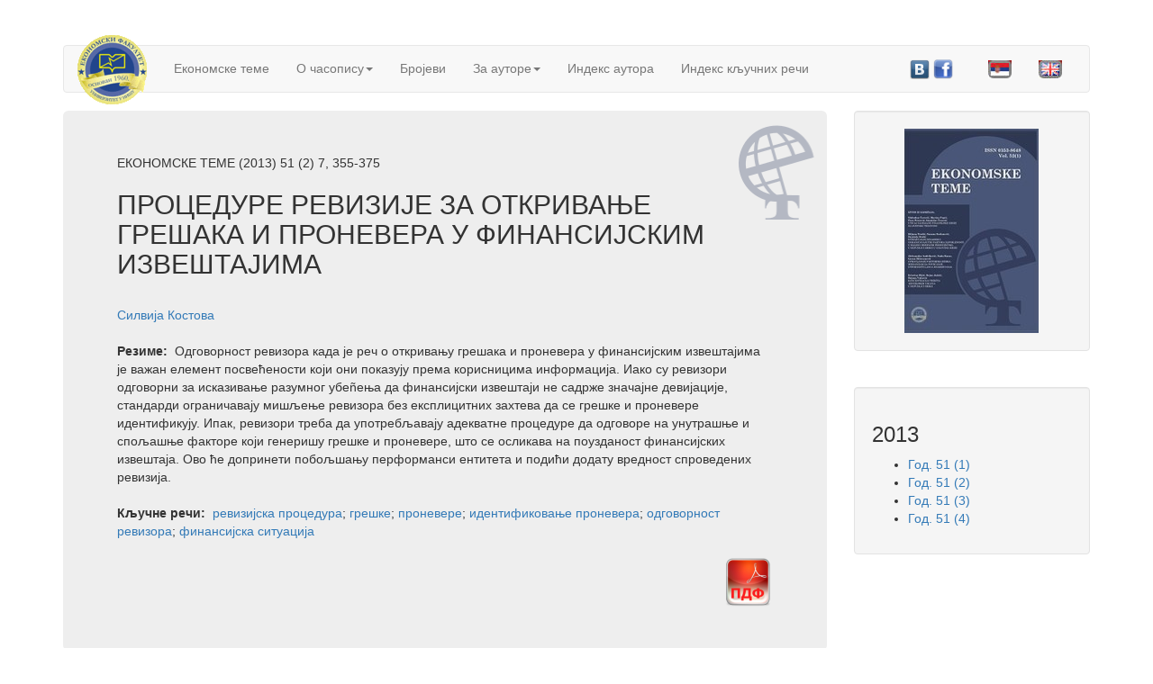

--- FILE ---
content_type: text/html; charset=utf-8
request_url: http://economic-themes.com/51/%D0%B1%D1%80%D0%BE%D1%98/2/%D1%87%D0%BB%D0%B0%D0%BD%D0%B0%D0%BA/7
body_size: 3774
content:
<!-- views/pages/clanak.ejs -->

<!DOCTYPE html>
<html lang="sr">
<head>    
    <!-- views/partials/head.ejs -->

<meta http-equiv="Content-Type" content="text/html; charset=utf-8" />
<meta name="viewport" content="width=device-width, initial-scale=1.0">
<meta property="og:region" content="Ниш" />
<meta property="og:locality" content="Ниш" />
<meta property="og:postal-code" content="18000" />
<meta property="og:country-name" content="Србија" />
<meta property="og:site_name" content="Економске теме" />
<meta property="og:type" content="article" />
<meta property="og:keywords" content="ревизијска процедура,грешке,проневере,идентификовање проневера,одговорност ревизора,финансијска ситуација" />
<meta property="og:description" content="Одговорност ревизора када је реч о откривању грешака и проневера у финансијским извештајима је важан елемент посвећености који они показују према корисницима информација. Иако су ревизори одговорни за исказивање разумног убеñења да финансијски извешт" />
<meta property="og:title" content="Економске теме:ПРОЦЕДУРЕ РЕВИЗИЈЕ ЗА ОТКРИВАЊЕ ГРЕШАКА И ПРОНЕВЕРА У ФИНАНСИЈСКИМ ИЗВЕШТАЈИМА" />
<meta property="og:image" content="http://xn----itbaba0aapeekb4br.xn--90a3ac/images/et.jpg" />
<meta name="keywords" content="ревизијска процедура,грешке,проневере,идентификовање проневера,одговорност ревизора,финансијска ситуација" />
<meta name="rights" content="Економски факултет,Ниш,Србија" />
<meta name="author" content="Звонко Илић" />
<meta name="publisher" content="Економски факултет,Ниш,Србија" /> 
<meta name="description" content="Одговорност ревизора када је реч о откривању грешака и проневера у финансијским извештајима је важан елемент посвећености који они показују према корисницима ин" />
<meta name="generator" content="Јаваскрипт" />
<link href="/favicon.ico" rel="shortcut icon" type="image/vnd.microsoft.icon" />
<title>Економске теме:ПРОЦЕДУРЕ РЕВИЗИЈЕ ЗА ОТКРИВАЊЕ ГРЕШАКА И ПРОНЕВЕРА У ФИН</title>
<script src="https://ajax.googleapis.com/ajax/libs/jquery/2.1.4/jquery.min.js"></script>
<!-- CSS (load bootstrap from a CDN) -->
<link rel="stylesheet" href="//maxcdn.bootstrapcdn.com/bootstrap/3.3.5/css/bootstrap.min.css">
<link rel="stylesheet" href="/stylesheets/main.css">
<style>
    body    { padding-top:50px; }
</style>
<script src="http://maxcdn.bootstrapcdn.com/bootstrap/3.3.5/js/bootstrap.min.js"></script>

</head>
<body class="container">

    <header>
        <!-- views/partials/header.ejs -->

<nav class="navbar navbar-default" role="navigation">
        <div class="navbar-header">
        <button type="button" class="navbar-toggle" data-toggle="collapse" data-target="#etNavbar">
          <span class="icon-bar"></span>
          <span class="icon-bar"></span>
          <span class="icon-bar"></span>            
          <span class="icon-bar"></span>                                             
        </button>  
            <a class="navbar-brand pull-left" href="http://економски-факултет.срб">
                <img style="max-width:77px; margin-top: -27px;" src="/ЕТслике/ЕФ.gif" title="Економски факултет" alt="Економски факултет" width=77 >
            </a>
        </div>
        <div class="collapse navbar-collapse" id="etNavbar">
        <ul class="nav navbar-nav">
            <li><a href="/">Економске теме</a></li>
        <li class="dropdown">
          <a href="#" class="dropdown-toggle" data-toggle="dropdown" role="button" aria-haspopup="true" aria-expanded="false">О часопису<span class="caret"></span></a>
          <ul class="dropdown-menu">
            <li><a href="/о-часопису">Циљ и област истраживања</a></li>
            <li><a href="/контакт">Контакт</a></li>
            <li><a href="/индексираност">Индексираност</a></li>
            <li><a href="/уређивачки-одбор">Уређивачки одбор</a></li>
          </ul>
        </li>			
            <li><a href="/бројеви">Бројеви</a></li>
        <li class="dropdown">
          <a href="#" class="dropdown-toggle" data-toggle="dropdown" role="button" aria-haspopup="true" aria-expanded="false">За ауторе<span class="caret"></span></a>
          <ul class="dropdown-menu">
            <li><a href="/поступак-рецензирања">Поступак рецензирања</a></li>
            <li><a href="/категоризација-чланака">Категоризација чланака</a></li>
            <li><a href="/ауторска-права">Ауторска права</a></li>
            <li><a href="/pdf/Izjava-o-originalnosti-rukopisa.pdf">Изјава о оригиналности</a></li>
            <li><a href="/pdf/Uputstvo-za-pripremu-rukopisa.pdf">Припрема рукописа</a></li>
            <li><a href="/бесплатно-објављивање">Трошкови објављивања</a></li>
            <li><a href="/бесплатан-приступ">Слободан приступ</a></li>
          </ul>
        </li>
            <li><a href="/индексаутора">Индекс аутора</a></li>
            <li><a href="/индекскључнихречи">Индекс кључних речи</a></li>
        </ul>

		<ul class="nav navbar-nav pull-right">   
			            <li><div class="navbar-header">
        <a href="https://vk.com/ekonomsketeme"  target="_blank"><img style="max-width:24px; margin-top: 15px;" name="Економске теме" src="/ЕТслике/ВК.png" alt="ВК - Економске теме" title="ВК"  
			border="0" width="22" height="22"></a>
      <a href="https://www.facebook.com/EkonomskeTeme"  target="_blank">
      <img style="max-width:24px; margin-top: 15px;" name="Facebook.com/EkonomskeTeme" src="/ЕТслике/ФБ-ет.png" alt="Фејсбук страница Економских тема" title="Фејсбук страница"  
			border="0"  height="22"></a><!--<a href="/rss.xml"><img style="max-width:24px; margin-top: 17px;" name="RSS" src="/ETimages/rssx20.png" alt="РСС" title="РСС"  
			border="0" width="20" height="20"></a>-->
        </div>&nbsp;&nbsp;&nbsp;&nbsp;&nbsp;&nbsp;</li>
            <li><a href="/51/%D0%B1%D1%80%D0%BE%D1%98/2/%D1%87%D0%BB%D0%B0%D0%BD%D0%B0%D0%BA/7"><img name="Српски" src="/images/српски.jpg" alt="Српски" title="Српски"  
			border="0" width="26" height="20"></a></li>
            <li><a href="/51/number/2/article/7"><img name="English" src="/images/en2-1.jpg" alt="English" title="English"  
			border="0" width="26" height="20"></a></li>
        </ul>
      
    </div>
</nav>  
    </header>

    <main>
        <div class="row">
            <div class="col-sm-9">
                
                <div class="jumbotron">

	                ЕКОНОМСКЕ ТЕМЕ (2013) 51 (2) 7, 355-375<br>
                    <h2>ПРОЦЕДУРЕ РЕВИЗИЈЕ ЗА ОТКРИВАЊЕ ГРЕШАКА И ПРОНЕВЕРА У ФИНАНСИЈСКИМ ИЗВЕШТАЈИМА</h2>
                    <br>

<a href="/индексаутора/Силвија Костова">Силвија Костова</a> 
  
<br><br>

<b>Резиме:&nbsp;&nbsp;</b>Одговорност ревизора када је реч о откривању грешака и проневера у финансијским извештајима је важан елемент посвећености који они показују према корисницима информација. Иако су ревизори одговорни за исказивање разумног убеñења да финансијски извештаји не садрже значајне девијације, стандарди ограничавају мишљење ревизора без експлицитних захтева да се грешке и проневере идентификују. Ипак, ревизори треба да употребљавају адекватне процедуре да одговоре на унутрашње и спољашње факторе који генеришу грешке и проневере, што се осликава на поузданост финансијских извештаја. Ово ће допринети побољшању перформанси ентитета и подићи додату вредност спроведених ревизија. 

<br><br>
<b>Кључне речи:&nbsp;</b>
<a href="/индекскључнихречи/ревизијска процедура">ревизијска процедура</a>; 

<a href="/индекскључнихречи/грешке">грешке</a>; 

<a href="/индекскључнихречи/проневере">проневере</a>; 

<a href="/индекскључнихречи/идентификовање проневера">идентификовање проневера</a>; 

<a href="/индекскључнихречи/одговорност ревизора">одговорност ревизора</a>; 

<a href="/индекскључнихречи/финансијска ситуација">финансијска ситуација</a> 
  



<br><br>
<div align="right"><a href="/pdf/et20132_07.pdf"  target="_blank"><img src="/ЕТслике/ПДФ-еТ2016.png" alt="ПДФ датотека чланка: ПРОЦЕДУРЕ РЕВИЗИЈЕ ЗА ОТКРИВАЊЕ ГРЕШАКА И ПРОНЕВЕРА У ФИНАНСИЈСКИМ ИЗВЕШТАЈИМА"></a></div>
                </div>
                    
            </div>
            <div class="col-sm-3">
                <div class="well">
<div align=center><a href="/51/број/2" title="Економске теме (2013) 51 (2) ">
<img src="/images/et.jpg"></a>
</div>

                </div>
<br>

                <div class="well">

<h3>2013</h3>
<ul>
    
        <li><a href="/51/број/1">Год. 51 (1)</a></li>
    
        <li><a href="/51/број/2">Год. 51 (2)</a></li>
    
        <li><a href="/51/број/3">Год. 51 (3)</a></li>
    
        <li><a href="/51/број/4">Год. 51 (4)</a></li>
    
</ul>

                </div>

			
				
            </div>
        </div>
    </main>

    <footer>
        <!-- views/partials/footer.ejs -->

<p class="text-center text-muted"> Заштита од копирања 2015-2026 Економски факултет</p>
<!-- Yandex.Metrika counter --><script type="text/javascript"> (function (d, w, c) { (w[c] = w[c] || []).push(function() { try { w.yaCounter34520740=new Ya.Metrika({ id:34520740, clickmap:true, trackLinks:true,accurateTrackBounce:true }); } catch(e) { } }); var n =d.getElementsByTagName("script")[0], s = d.createElement("script"), f =function () { n.parentNode.insertBefore(s, n); }; s.type ="text/javascript"; s.async = true; s.src = "https://mc.yandex.ru/metrika/watch.js"; if (w.opera == "[object Opera]") {d.addEventListener("DOMContentLoaded", f, false); } else { f(); }})(document, window,"yandex_metrika_callbacks");</script><noscript><div><img src="https://mc.yandex.ru/watch/34520740" style="position:absolute;left:-9999px;" alt="Jandeks brojac" /></div></noscript><!-- /Yandex.Metrika counter --><script>
  (function(i,s,o,g,r,a,m){i['GoogleAnalyticsObject']=r;i[r]=i[r]||function(){
  (i[r].q=i[r].q||[]).push(arguments)},i[r].l=1*new Date();a=s.createElement(o),
  m=s.getElementsByTagName(o)[0];a.async=1;a.src=g;m.parentNode.insertBefore(a,m)
  })(window,document,'script','//www.google-analytics.com/analytics.js','ga');

  ga('create', 'UA-71322589-1', 'auto');
  ga('send', 'pageview');

</script>
    </footer>
    
</body>
</html>
